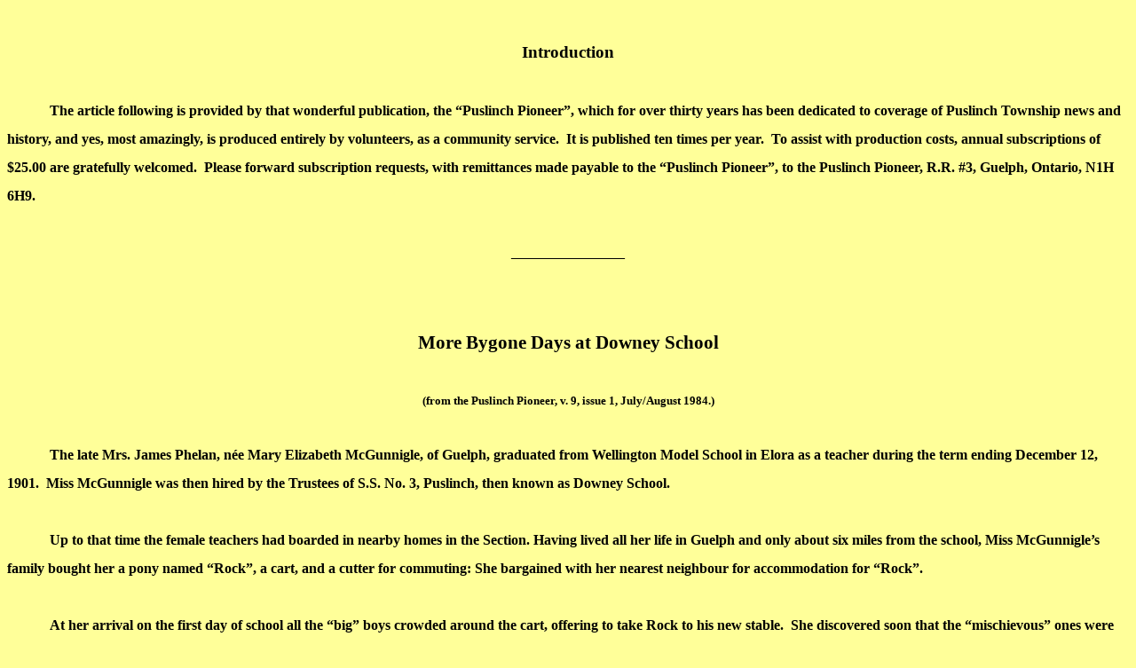

--- FILE ---
content_type: text/html
request_url: http://www.clarksoftomfad.ca/BygoneDaysatDowneySchool.htm
body_size: 4578
content:
<html xmlns:v="urn:schemas-microsoft-com:vml"
xmlns:o="urn:schemas-microsoft-com:office:office"
xmlns:w="urn:schemas-microsoft-com:office:word"
xmlns:st1="urn:schemas-microsoft-com:office:smarttags"
xmlns="http://www.w3.org/TR/REC-html40">

<head>
<meta http-equiv=Content-Type content="text/html; charset=windows-1252">
<meta name=ProgId content=Word.Document>
<meta name=Generator content="Microsoft Word 11">
<meta name=Originator content="Microsoft Word 11">
<link rel=File-List href="BygoneDaysatDowneySchool_files/filelist.xml">
<title>Puslinch Township history - Bygone Days at Downey School </title>
<o:SmartTagType namespaceuri="urn:schemas-microsoft-com:office:smarttags"
 name="PostalCode"/>
<o:SmartTagType namespaceuri="urn:schemas-microsoft-com:office:smarttags"
 name="State"/>
<o:SmartTagType namespaceuri="urn:schemas-microsoft-com:office:smarttags"
 name="City"/>
<o:SmartTagType namespaceuri="urn:schemas-microsoft-com:office:smarttags"
 name="place"/>
<o:SmartTagType namespaceuri="urn:schemas-microsoft-com:office:smarttags"
 name="PlaceType"/>
<o:SmartTagType namespaceuri="urn:schemas-microsoft-com:office:smarttags"
 name="PlaceName"/>
<!--[if gte mso 9]><xml>
 <o:DocumentProperties>
  <o:Template>Normal</o:Template>
  <o:LastAuthor>J. Gonzo</o:LastAuthor>
  <o:Revision>13</o:Revision>
  <o:TotalTime>87</o:TotalTime>
  <o:Created>2004-05-25T23:08:00Z</o:Created>
  <o:LastSaved>2010-02-11T04:52:00Z</o:LastSaved>
  <o:Pages>1</o:Pages>
  <o:Words>533</o:Words>
  <o:Characters>3041</o:Characters>
  <o:Company>Clarks of Tomfad</o:Company>
  <o:Lines>25</o:Lines>
  <o:Paragraphs>7</o:Paragraphs>
  <o:CharactersWithSpaces>3567</o:CharactersWithSpaces>
  <o:Version>11.5606</o:Version>
 </o:DocumentProperties>
</xml><![endif]--><!--[if gte mso 9]><xml>
 <w:WordDocument>
  <w:HideGrammaticalErrors/>
  <w:ActiveWritingStyle Lang="EN-US" VendorID="64" DLLVersion="131077"
   NLCheck="1">2</w:ActiveWritingStyle>
  <w:ActiveWritingStyle Lang="EN-CA" VendorID="64" DLLVersion="131077"
   NLCheck="1">1</w:ActiveWritingStyle>
  <w:ActiveWritingStyle Lang="EN-CA" VendorID="64" DLLVersion="131078"
   NLCheck="1">1</w:ActiveWritingStyle>
  <w:DrawingGridHorizontalSpacing>0 pt</w:DrawingGridHorizontalSpacing>
  <w:DrawingGridVerticalSpacing>0 pt</w:DrawingGridVerticalSpacing>
  <w:DisplayHorizontalDrawingGridEvery>0</w:DisplayHorizontalDrawingGridEvery>
  <w:DisplayVerticalDrawingGridEvery>0</w:DisplayVerticalDrawingGridEvery>
  <w:UseMarginsForDrawingGridOrigin/>
  <w:ValidateAgainstSchemas/>
  <w:SaveIfXMLInvalid>false</w:SaveIfXMLInvalid>
  <w:IgnoreMixedContent>false</w:IgnoreMixedContent>
  <w:AlwaysShowPlaceholderText>false</w:AlwaysShowPlaceholderText>
  <w:DrawingGridHorizontalOrigin>0 pt</w:DrawingGridHorizontalOrigin>
  <w:DrawingGridVerticalOrigin>0 pt</w:DrawingGridVerticalOrigin>
  <w:Compatibility>
   <w:FootnoteLayoutLikeWW8/>
   <w:ShapeLayoutLikeWW8/>
   <w:AlignTablesRowByRow/>
   <w:ForgetLastTabAlignment/>
   <w:LayoutRawTableWidth/>
   <w:LayoutTableRowsApart/>
  </w:Compatibility>
  <w:BrowserLevel>MicrosoftInternetExplorer4</w:BrowserLevel>
 </w:WordDocument>
</xml><![endif]--><!--[if gte mso 9]><xml>
 <w:LatentStyles DefLockedState="false" LatentStyleCount="156">
 </w:LatentStyles>
</xml><![endif]--><!--[if !mso]><object
 classid="clsid:38481807-CA0E-42D2-BF39-B33AF135CC4D" id=ieooui></object>
<style>
st1\:*{behavior:url(#ieooui) }
</style>
<![endif]-->
<style>
<!--
 /* Font Definitions */
 @font-face
	{font-family:"Bookman Old Style";
	panose-1:2 5 6 4 5 5 5 2 2 4;
	mso-font-charset:0;
	mso-generic-font-family:roman;
	mso-font-pitch:variable;
	mso-font-signature:647 0 0 0 159 0;}
 /* Style Definitions */
 p.MsoNormal, li.MsoNormal, div.MsoNormal
	{mso-style-parent:"";
	margin:0in;
	margin-bottom:.0001pt;
	mso-pagination:widow-orphan;
	font-size:10.0pt;
	font-family:"Times New Roman";
	mso-fareast-font-family:"Times New Roman";
	color:black;}
p.MsoTitle, li.MsoTitle, div.MsoTitle
	{margin:0in;
	margin-bottom:.0001pt;
	text-align:center;
	mso-pagination:widow-orphan;
	font-size:12.0pt;
	mso-bidi-font-size:10.0pt;
	font-family:"Bookman Old Style";
	mso-fareast-font-family:"Times New Roman";
	mso-bidi-font-family:"Times New Roman";
	color:black;}
p.MsoBodyTextIndent, li.MsoBodyTextIndent, div.MsoBodyTextIndent
	{margin:0in;
	margin-bottom:.0001pt;
	text-indent:.5in;
	mso-pagination:widow-orphan;
	font-size:12.0pt;
	mso-bidi-font-size:10.0pt;
	font-family:"Bookman Old Style";
	mso-fareast-font-family:"Times New Roman";
	mso-bidi-font-family:"Times New Roman";
	color:black;
	font-weight:bold;}
@page Section1
	{size:8.5in 11.0in;
	margin:1.0in 1.0in 1.0in 1.0in;
	mso-header-margin:.25in;
	mso-footer-margin:.25in;
	mso-paper-source:0;}
div.Section1
	{page:Section1;}
-->
</style>
<!--[if gte mso 10]>
<style>
 /* Style Definitions */
 table.MsoNormalTable
	{mso-style-name:"Table Normal";
	mso-tstyle-rowband-size:0;
	mso-tstyle-colband-size:0;
	mso-style-noshow:yes;
	mso-style-parent:"";
	mso-padding-alt:0in 5.4pt 0in 5.4pt;
	mso-para-margin:0in;
	mso-para-margin-bottom:.0001pt;
	mso-pagination:widow-orphan;
	font-size:10.0pt;
	font-family:"Times New Roman";
	mso-ansi-language:#0400;
	mso-fareast-language:#0400;
	mso-bidi-language:#0400;}
</style>
<![endif]--><!--[if gte mso 9]><xml>
 <o:shapedefaults v:ext="edit" spidmax="3074">
  <o:colormenu v:ext="edit" fillcolor="#ff9"/>
 </o:shapedefaults></xml><![endif]--><!--[if gte mso 9]><xml>
 <o:shapelayout v:ext="edit">
  <o:idmap v:ext="edit" data="1"/>
 </o:shapelayout></xml><![endif]-->
</head>

<body bgcolor="#FFFF99" lang=EN-US style='tab-interval:.5in'>

<div class=Section1>

<p class=MsoNormal align=center style='text-align:center;line-height:200%'><span
lang=EN-CA style='font-size:12.0pt;mso-bidi-font-size:10.0pt;line-height:200%;
mso-ansi-language:EN-CA'><o:p>&nbsp;</o:p></span></p>

<p class=MsoNormal align=center style='text-align:center;line-height:200%'><b
style='mso-bidi-font-weight:normal'><span lang=EN-CA style='font-size:14.0pt;
line-height:200%;font-family:"Bookman Old Style";mso-ansi-language:EN-CA'>Introduction<o:p></o:p></span></b></p>

<p class=MsoTitle align=left style='text-align:left;line-height:200%'><b><span
lang=EN-CA style='mso-ansi-language:EN-CA'><o:p>&nbsp;</o:p></span></b></p>

<p class=MsoTitle align=left style='text-align:left;text-indent:.5in;
line-height:200%'><b><span lang=EN-CA style='mso-ansi-language:EN-CA'>The
article following is provided by that wonderful publication, the “Puslinch
Pioneer”, which for over thirty years has been dedicated to coverage of <st1:place
w:st="on"><st1:PlaceName w:st="on">Puslinch</st1:PlaceName> <st1:PlaceType
 w:st="on">Township</st1:PlaceType></st1:place> news and history, and yes, most
amazingly, is produced entirely by volunteers, as a community service.<span
style='mso-spacerun:yes'>  </span>It is published ten times per year.<span
style='mso-spacerun:yes'>  </span>To assist with production costs, annual
subscriptions of $25.00 are gratefully welcomed.<span
style='mso-spacerun:yes'>  </span>Please forward subscription requests, with
remittances made payable to the “Puslinch Pioneer”, to the Puslinch Pioneer,
R.R. #3, <st1:place w:st="on"><st1:City w:st="on">Guelph</st1:City>, <st1:State
 w:st="on">Ontario</st1:State>, <st1:PostalCode w:st="on">N1H 6H9</st1:PostalCode></st1:place>.<o:p></o:p></span></b></p>

<p class=MsoTitle style='line-height:200%'><b><span lang=EN-CA
style='mso-ansi-language:EN-CA'><o:p>&nbsp;</o:p></span></b></p>

<p class=MsoNormal align=center style='text-align:center;line-height:200%'><span
lang=EN-CA style='font-size:12.0pt;mso-bidi-font-size:10.0pt;line-height:200%;
mso-ansi-language:EN-CA'>________________<o:p></o:p></span></p>

<p class=MsoTitle style='line-height:200%'><b><span lang=EN-CA
style='mso-ansi-language:EN-CA'><o:p>&nbsp;</o:p></span></b></p>

<p class=MsoTitle style='line-height:200%'><b><span lang=EN-CA
style='mso-ansi-language:EN-CA'><o:p>&nbsp;</o:p></span></b></p>

<p class=MsoTitle style='line-height:200%'><b><span lang=EN-CA
style='font-size:16.0pt;mso-bidi-font-size:10.0pt;line-height:200%;mso-ansi-language:
EN-CA'>More Bygone Days at <st1:place w:st="on"><st1:PlaceName w:st="on">Downey</st1:PlaceName>
 <st1:PlaceType w:st="on">School</st1:PlaceType></st1:place><o:p></o:p></span></b></p>

<p class=MsoTitle style='line-height:200%'><b><span lang=EN-CA
style='mso-ansi-language:EN-CA'><o:p>&nbsp;</o:p></span></b></p>

<p class=MsoTitle style='line-height:200%'><b><span lang=EN-CA
style='font-size:10.0pt;line-height:200%;mso-ansi-language:EN-CA'>(from the
Puslinch Pioneer, v. 9, issue 1, July/August 1984.)<o:p></o:p></span></b></p>

<p class=MsoNormal align=center style='text-align:center;line-height:200%'><b><span
lang=EN-CA style='font-size:12.0pt;mso-bidi-font-size:10.0pt;line-height:200%;
font-family:"Bookman Old Style";mso-ansi-language:EN-CA'><o:p>&nbsp;</o:p></span></b></p>

<p class=MsoBodyTextIndent style='line-height:200%'><span lang=EN-CA
style='mso-ansi-language:EN-CA'>The late Mrs. James Phelan, née Mary Elizabeth
McGunnigle, of <st1:City w:st="on">Guelph</st1:City>, graduated from <st1:place
w:st="on"><st1:PlaceName w:st="on">Wellington</st1:PlaceName> <st1:PlaceName
 w:st="on">Model</st1:PlaceName> <st1:PlaceType w:st="on">School</st1:PlaceType></st1:place>
in Elora as a teacher during the term ending December 12, 1901.<span
style='mso-spacerun:yes'>  </span>Miss McGunnigle was then hired by the Trustees
of S.S. No. 3, Puslinch, then known as <st1:place w:st="on"><st1:PlaceName
 w:st="on">Downey</st1:PlaceName> <st1:PlaceType w:st="on">School</st1:PlaceType></st1:place>.<o:p></o:p></span></p>

<p class=MsoNormal style='text-indent:.5in;line-height:200%'><b><span
lang=EN-CA style='font-size:12.0pt;mso-bidi-font-size:10.0pt;line-height:200%;
font-family:"Bookman Old Style";mso-ansi-language:EN-CA'><o:p>&nbsp;</o:p></span></b></p>

<p class=MsoNormal style='text-indent:.5in;line-height:200%'><b><span
lang=EN-CA style='font-size:12.0pt;mso-bidi-font-size:10.0pt;line-height:200%;
font-family:"Bookman Old Style";mso-ansi-language:EN-CA'>Up to that time the
female teachers had boarded in nearby homes in the Section. Having lived all
her life in <st1:place w:st="on"><st1:City w:st="on">Guelph</st1:City></st1:place>
and only about six miles from the school, Miss McGunnigle’s family bought her a
pony named “Rock”, a cart, and a cutter for commuting: She bargained with her
nearest neighbour for accommodation for “Rock”.<o:p></o:p></span></b></p>

<p class=MsoNormal style='line-height:200%'><b><span lang=EN-CA
style='font-size:12.0pt;mso-bidi-font-size:10.0pt;line-height:200%;font-family:
"Bookman Old Style";mso-ansi-language:EN-CA'><o:p>&nbsp;</o:p></span></b></p>

<p class=MsoBodyTextIndent style='line-height:200%'><span lang=EN-CA
style='mso-ansi-language:EN-CA'>At her arrival on the first day of school all
the “big” boys crowded around the cart, offering to take Rock to his new
stable.<span style='mso-spacerun:yes'>  </span>She discover­ed soon that the
“mischievous” ones were often late in returning to school.<span
style='mso-spacerun:yes'>  </span>So pretending to accept their excuses, she
talked it over with them and they decided that one boy should perform that
chore.<span style='mso-spacerun:yes'>  </span>A studious boy was appointed, as
they were informed by the teacher that he knew how to handle horses on his
father’s farm.<span style='mso-spacerun:yes'>  </span>Being in a family with
four brothers, she was well forewarned and forearmed, but perhaps some of the
boys’ shenani­gans went unnoticed.<o:p></o:p></span></p>

<p class=MsoBodyTextIndent style='line-height:200%'><span lang=EN-CA
style='mso-ansi-language:EN-CA;font-weight:normal'><o:p>&nbsp;</o:p></span></p>

<p class=MsoBodyTextIndent style='line-height:200%'><span lang=EN-CA
style='mso-ansi-language:EN-CA'>A morning laugh was enjoyed by the pupils when
a young man of the Section passed the school on his way to work for the late
Mrs. Mad­dock.<span style='mso-spacerun:yes'>  </span>He said he was going to
work for Mrs. “Maggots”.<o:p></o:p></span></p>

<p class=MsoNormal style='text-indent:.5in;line-height:200%'><b><span
lang=EN-CA style='font-size:12.0pt;mso-bidi-font-size:10.0pt;line-height:200%;
font-family:"Bookman Old Style";mso-ansi-language:EN-CA'><o:p>&nbsp;</o:p></span></b></p>

<p class=MsoBodyTextIndent style='line-height:200%'><span lang=EN-CA
style='mso-ansi-language:EN-CA'>The late J. J. Craig, B.A., inspect­ed the
school and remained for the better part of the day listening to the lessons
being taught.<span style='mso-spacerun:yes'>  </span>On one occasion, while
talking at the cloak­room door to the teacher, one of the boys urged the
quietest girl in the school to set the clock ahead by fifteen minutes so they
could get out early, but she was caught and gently chastised.<o:p></o:p></span></p>

<p class=MsoNormal style='line-height:200%'><b><span lang=EN-CA
style='font-size:12.0pt;mso-bidi-font-size:10.0pt;line-height:200%;font-family:
"Bookman Old Style";mso-ansi-language:EN-CA'><o:p>&nbsp;</o:p></span></b></p>

<p class=MsoBodyTextIndent style='line-height:200%'><span lang=EN-CA
style='mso-ansi-language:EN-CA'>When the snow became too deep, Rock was left in
<st1:City w:st="on"><st1:place w:st="on">Guelph</st1:place></st1:City> and Miss
McGunnigle boarded at the Lynch home.<span style='mso-spacerun:yes'> 
</span>The nights were long and lonely but she learned to play euchre and time
passed more quickly.<o:p></o:p></span></p>

<p class=MsoNormal style='text-indent:.5in;line-height:200%'><b><span
lang=EN-CA style='font-size:12.0pt;mso-bidi-font-size:10.0pt;line-height:200%;
font-family:"Bookman Old Style";mso-ansi-language:EN-CA'><o:p>&nbsp;</o:p></span></b></p>

<p class=MsoBodyTextIndent style='line-height:200%'><span lang=EN-CA
style='mso-ansi-language:EN-CA'>Romance was not unknown in those days.<span
style='mso-spacerun:yes'>  </span>One snowy Friday night, one of the neighbours
invited Miss McGunnigle to a movie in <st1:City w:st="on">Guelph</st1:City> on
the condition that she would not remain in <st1:City w:st="on"><st1:place
 w:st="on">Guelph</st1:place></st1:City> when they visited her home
afterwards.<span style='mso-spacerun:yes'>  </span>On the way he said, “his arm
always wanted to go across the back of the cutter”.<span
style='mso-spacerun:yes'>  </span>After the movie, the condition was not
honoured.<span style='mso-spacerun:yes'>  </span>It was the first and the last
ride in that cutter.<o:p></o:p></span></p>

<p class=MsoNormal style='line-height:200%'><b><span lang=EN-CA
style='font-size:12.0pt;mso-bidi-font-size:10.0pt;line-height:200%;font-family:
"Bookman Old Style";mso-ansi-language:EN-CA'><o:p>&nbsp;</o:p></span></b></p>

<p class=MsoBodyTextIndent style='line-height:200%'><span lang=EN-CA
style='mso-ansi-language:EN-CA'>As a useful parting gift, the School Section
presented Miss McGunnigle with a five-piece Silver Tea Service, which is still
held in high esteem in the family household.<o:p></o:p></span></p>

<p class=MsoNormal style='line-height:200%'><b><span lang=EN-CA
style='font-size:12.0pt;mso-bidi-font-size:10.0pt;line-height:200%;font-family:
"Bookman Old Style";mso-ansi-language:EN-CA'>Miss McGunnigle grew to like the
country life and the people who resided there.<span style='mso-spacerun:yes'> 
</span>She later married the late James Phelan, in that Section, and remained
there until her demise in 1969.<o:p></o:p></span></b></p>

<p class=MsoNormal style='line-height:200%'><b><span lang=EN-CA
style='font-size:12.0pt;mso-bidi-font-size:10.0pt;line-height:200%;font-family:
"Bookman Old Style";mso-ansi-language:EN-CA'><o:p>&nbsp;</o:p></span></b></p>

<p class=MsoBodyTextIndent style='line-height:200%'><span lang=EN-CA
style='mso-ansi-language:EN-CA'>These vignettes were written by Alice Phelan, a
retired teacher, Puslinch resident, and the very daughter of Mary Elizabeth
McGunnigle Phelan.<o:p></o:p></span></p>

<p class=MsoNormal style='line-height:200%'><b><span lang=EN-CA
style='font-size:12.0pt;mso-bidi-font-size:10.0pt;line-height:200%;font-family:
"Bookman Old Style";mso-ansi-language:EN-CA'><o:p>&nbsp;</o:p></span></b></p>

<p class=MsoNormal align=center style='text-align:center;line-height:200%'><span
lang=EN-CA style='font-size:12.0pt;mso-bidi-font-size:10.0pt;line-height:200%;
mso-ansi-language:EN-CA'>_______________<o:p></o:p></span></p>

<p class=MsoNormal style='line-height:200%'><b><span lang=EN-CA
style='font-size:12.0pt;mso-bidi-font-size:10.0pt;line-height:200%;font-family:
"Bookman Old Style";mso-ansi-language:EN-CA'><o:p>&nbsp;</o:p></span></b></p>

<p class=MsoNormal style='line-height:200%'><b><span lang=EN-CA
style='font-size:12.0pt;mso-bidi-font-size:10.0pt;line-height:200%;font-family:
"Bookman Old Style";mso-ansi-language:EN-CA'><o:p>&nbsp;</o:p></span></b></p>

</div>

<!-- WiredMinds eMetrics tracking with Enterprise Edition V5.4 START -->
<script type='text/javascript' src='https://count.carrierzone.com/app/count_server/count.js'></script>
<script type='text/javascript'><!--
wm_custnum='b5f658b7be81422f';
wm_page_name='BygoneDaysatDowneySchool.htm';
wm_group_name='/services/webpages/c/l/clarksoftomfad.ca/public';
wm_campaign_key='campaign_id';
wm_track_alt='';
wiredminds.count();
// -->
</script>
<!-- WiredMinds eMetrics tracking with Enterprise Edition V5.4 END -->
</body>

</html>
